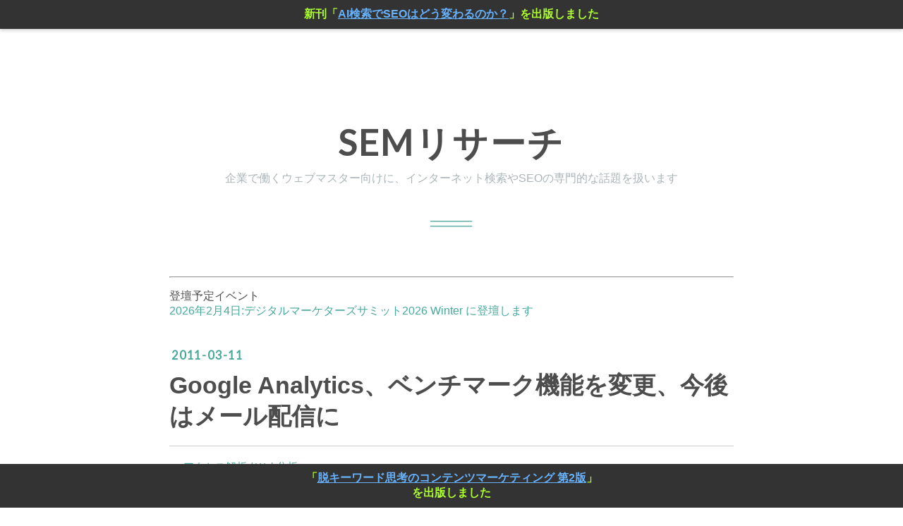

--- FILE ---
content_type: text/html; charset=utf-8
request_url: https://www.sem-r.com/entry/20110311/1299835010
body_size: 10546
content:
<!DOCTYPE html>
<html
  lang="ja"

data-admin-domain="//blog.hatena.ne.jp"
data-admin-origin="https://blog.hatena.ne.jp"
data-author="takahwata"
data-avail-langs="ja en"
data-blog="semr.hatenablog.com"
data-blog-host="semr.hatenablog.com"
data-blog-is-public="1"
data-blog-name="SEMリサーチ"
data-blog-owner="takahwata"
data-blog-show-ads=""
data-blog-show-sleeping-ads=""
data-blog-uri="https://www.sem-r.com/"
data-blog-uuid="26006613497565334"
data-blogs-uri-base="https://www.sem-r.com"
data-brand="pro"
data-data-layer="{&quot;hatenablog&quot;:{&quot;admin&quot;:{},&quot;analytics&quot;:{&quot;brand_property_id&quot;:&quot;&quot;,&quot;measurement_id&quot;:&quot;G-BMT3KQRRRX&quot;,&quot;non_sampling_property_id&quot;:&quot;&quot;,&quot;property_id&quot;:&quot;UA-50119-1&quot;,&quot;separated_property_id&quot;:&quot;UA-29716941-26&quot;},&quot;blog&quot;:{&quot;blog_id&quot;:&quot;26006613497565334&quot;,&quot;content_seems_japanese&quot;:&quot;true&quot;,&quot;disable_ads&quot;:&quot;custom_domain&quot;,&quot;enable_ads&quot;:&quot;false&quot;,&quot;enable_keyword_link&quot;:&quot;false&quot;,&quot;entry_show_footer_related_entries&quot;:&quot;true&quot;,&quot;force_pc_view&quot;:&quot;true&quot;,&quot;is_public&quot;:&quot;true&quot;,&quot;is_responsive_view&quot;:&quot;true&quot;,&quot;is_sleeping&quot;:&quot;false&quot;,&quot;lang&quot;:&quot;ja&quot;,&quot;name&quot;:&quot;SEM\u30ea\u30b5\u30fc\u30c1&quot;,&quot;owner_name&quot;:&quot;takahwata&quot;,&quot;uri&quot;:&quot;https://www.sem-r.com/&quot;},&quot;brand&quot;:&quot;pro&quot;,&quot;page_id&quot;:&quot;entry&quot;,&quot;permalink_entry&quot;:{&quot;author_name&quot;:&quot;takahwata&quot;,&quot;categories&quot;:&quot;\u30a2\u30af\u30bb\u30b9\u89e3\u6790 / Web\u5206\u6790&quot;,&quot;character_count&quot;:373,&quot;date&quot;:&quot;2011-03-11&quot;,&quot;entry_id&quot;:&quot;26006613497879975&quot;,&quot;first_category&quot;:&quot;\u30a2\u30af\u30bb\u30b9\u89e3\u6790 / Web\u5206\u6790&quot;,&quot;hour&quot;:&quot;18&quot;,&quot;title&quot;:&quot;Google Analytics\u3001\u30d9\u30f3\u30c1\u30de\u30fc\u30af\u6a5f\u80fd\u3092\u5909\u66f4\u3001\u4eca\u5f8c\u306f\u30e1\u30fc\u30eb\u914d\u4fe1\u306b&quot;,&quot;uri&quot;:&quot;https://www.sem-r.com/entry/20110311/1299835010&quot;},&quot;pro&quot;:&quot;pro&quot;,&quot;router_type&quot;:&quot;blogs&quot;}}"
data-device="pc"
data-dont-recommend-pro="false"
data-global-domain="https://hatena.blog"
data-globalheader-color="b"
data-globalheader-type="pc"
data-has-touch-view="1"
data-help-url="https://help.hatenablog.com"
data-hide-header="1"
data-no-suggest-touch-view="1"
data-page="entry"
data-parts-domain="https://hatenablog-parts.com"
data-plus-available="1"
data-pro="true"
data-router-type="blogs"
data-sentry-dsn="https://03a33e4781a24cf2885099fed222b56d@sentry.io/1195218"
data-sentry-environment="production"
data-sentry-sample-rate="0.1"
data-static-domain="https://cdn.blog.st-hatena.com"
data-version="290ad662750024ea17472b9c1b7e66"




  data-initial-state="{}"

  >
  <head prefix="og: http://ogp.me/ns# fb: http://ogp.me/ns/fb# article: http://ogp.me/ns/article#">

  

  
  <meta name="viewport" content="width=device-width, initial-scale=1.0" />


  


  
  <meta name="Hatena::Bookmark" content="nocomment"/>


  <meta name="robots" content="max-image-preview:large" />


  <meta charset="utf-8"/>
  <meta http-equiv="X-UA-Compatible" content="IE=7; IE=9; IE=10; IE=11" />
  <title>Google Analytics、ベンチマーク機能を変更、今後はメール配信に - SEMリサーチ</title>

  
  <link rel="canonical" href="https://www.sem-r.com/entry/20110311/1299835010"/>



  

<meta itemprop="name" content="Google Analytics、ベンチマーク機能を変更、今後はメール配信に - SEMリサーチ"/>

  <meta itemprop="image" content="https://ogimage.blog.st-hatena.com/26006613497565334/26006613497879975/1579050175"/>


  <meta property="og:title" content="Google Analytics、ベンチマーク機能を変更、今後はメール配信に - SEMリサーチ"/>
<meta property="og:type" content="article"/>
  <meta property="og:url" content="https://www.sem-r.com/entry/20110311/1299835010"/>

  <meta property="og:image" content="https://ogimage.blog.st-hatena.com/26006613497565334/26006613497879975/1579050175"/>

<meta property="og:image:alt" content="Google Analytics、ベンチマーク機能を変更、今後はメール配信に - SEMリサーチ"/>
    <meta property="og:description" content="グーグル、Analyticsのベンチマーク機能を仕様変更、今後はメール配信に。" />
<meta property="og:site_name" content="SEMリサーチ"/>

  <meta property="article:published_time" content="2011-03-11T09:16:50Z" />

    <meta property="article:tag" content="アクセス解析 / Web分析" />
      <meta name="twitter:card"  content="summary_large_image" />
    <meta name="twitter:image" content="https://ogimage.blog.st-hatena.com/26006613497565334/26006613497879975/1579050175" />  <meta name="twitter:title" content="Google Analytics、ベンチマーク機能を変更、今後はメール配信に - SEMリサーチ" />    <meta name="twitter:description" content="グーグル、Analyticsのベンチマーク機能を仕様変更、今後はメール配信に。" />  <meta name="twitter:app:name:iphone" content="はてなブログアプリ" />
  <meta name="twitter:app:id:iphone" content="583299321" />
  <meta name="twitter:app:url:iphone" content="hatenablog:///open?uri=https%3A%2F%2Fwww.sem-r.com%2Fentry%2F20110311%2F1299835010" />  <meta name="twitter:site" content="@takahwata" />
  
    <meta name="description" content="グーグル、Analyticsのベンチマーク機能を仕様変更、今後はメール配信に。" />
    <meta name="google-site-verification" content="jl-iIQMlxJZA4sqTPkUiCEayYBPKEKUVcZ2blWx7j0Y" />
    <meta name="msvalidate.01" content="FDD6D968C5C0D0F9326A9858C926BE3F" />


  
<script
  id="embed-gtm-data-layer-loader"
  data-data-layer-page-specific="{&quot;hatenablog&quot;:{&quot;blogs_permalink&quot;:{&quot;entry_afc_issued&quot;:&quot;false&quot;,&quot;is_blog_sleeping&quot;:&quot;false&quot;,&quot;blog_afc_issued&quot;:&quot;false&quot;,&quot;has_related_entries_with_elasticsearch&quot;:&quot;true&quot;,&quot;is_author_pro&quot;:&quot;true&quot;}}}"
>
(function() {
  function loadDataLayer(elem, attrName) {
    if (!elem) { return {}; }
    var json = elem.getAttribute(attrName);
    if (!json) { return {}; }
    return JSON.parse(json);
  }

  var globalVariables = loadDataLayer(
    document.documentElement,
    'data-data-layer'
  );
  var pageSpecificVariables = loadDataLayer(
    document.getElementById('embed-gtm-data-layer-loader'),
    'data-data-layer-page-specific'
  );

  var variables = [globalVariables, pageSpecificVariables];

  if (!window.dataLayer) {
    window.dataLayer = [];
  }

  for (var i = 0; i < variables.length; i++) {
    window.dataLayer.push(variables[i]);
  }
})();
</script>

<!-- Google Tag Manager -->
<script>(function(w,d,s,l,i){w[l]=w[l]||[];w[l].push({'gtm.start':
new Date().getTime(),event:'gtm.js'});var f=d.getElementsByTagName(s)[0],
j=d.createElement(s),dl=l!='dataLayer'?'&l='+l:'';j.async=true;j.src=
'https://www.googletagmanager.com/gtm.js?id='+i+dl;f.parentNode.insertBefore(j,f);
})(window,document,'script','dataLayer','GTM-P4CXTW');</script>
<!-- End Google Tag Manager -->











  <link rel="shortcut icon" href="https://www.sem-r.com/icon/favicon">
<link rel="apple-touch-icon" href="https://www.sem-r.com/icon/touch">
<link rel="icon" sizes="192x192" href="https://www.sem-r.com/icon/link">

  

<link rel="alternate" type="application/atom+xml" title="Atom" href="https://www.sem-r.com/feed"/>
<link rel="alternate" type="application/rss+xml" title="RSS2.0" href="https://www.sem-r.com/rss"/>

  <link rel="alternate" type="application/json+oembed" href="https://hatena.blog/oembed?url=https%3A%2F%2Fwww.sem-r.com%2Fentry%2F20110311%2F1299835010&amp;format=json" title="oEmbed Profile of Google Analytics、ベンチマーク機能を変更、今後はメール配信に"/>
<link rel="alternate" type="text/xml+oembed" href="https://hatena.blog/oembed?url=https%3A%2F%2Fwww.sem-r.com%2Fentry%2F20110311%2F1299835010&amp;format=xml" title="oEmbed Profile of Google Analytics、ベンチマーク機能を変更、今後はメール配信に"/>
  
  <link rel="author" href="http://www.hatena.ne.jp/takahwata/">

  

  


  
    
<link rel="stylesheet" type="text/css" href="https://cdn.blog.st-hatena.com/css/blog.css?version=290ad662750024ea17472b9c1b7e66"/>

    
  <link rel="stylesheet" type="text/css" href="https://usercss.blog.st-hatena.com/blog_style/26006613497565334/1948cd3c95220ca3a9f8d623e3c7bfd91838ae15"/>
  
  

  

  
<script> </script>

  
<style>
  div#google_afc_user,
  div.google-afc-user-container,
  div.google_afc_image,
  div.google_afc_blocklink {
      display: block !important;
  }
</style>


  

  
    <script type="application/ld+json">{"@context":"http://schema.org","@type":"Article","dateModified":"2011-03-11T18:16:50+09:00","datePublished":"2011-03-11T18:16:50+09:00","description":"グーグル、Analyticsのベンチマーク機能を仕様変更、今後はメール配信に。","headline":"Google Analytics、ベンチマーク機能を変更、今後はメール配信に","image":["https://cdn.blog.st-hatena.com/images/theme/og-image-1500.png"],"mainEntityOfPage":{"@id":"https://www.sem-r.com/entry/20110311/1299835010","@type":"WebPage"}}</script>

  

  <!-- MS Clarity -->
<script type="text/javascript">
    (function(c,l,a,r,i,t,y){
        c[a]=c[a]||function(){(c[a].q=c[a].q||[]).push(arguments)};
        t=l.createElement(r);t.async=1;t.src="https://www.clarity.ms/tag/"+i;
        y=l.getElementsByTagName(r)[0];y.parentNode.insertBefore(t,y);
    })(window, document, "clarity", "script", "58o1nvi894");
</script>
<!-- MS Clarity -->

  

</head>

  <body class="page-entry enable-top-editarea enable-bottom-editarea category-アクセス解析-/-Web分析 globalheader-off globalheader-ng-enabled">
    

<div id="globalheader-container"
  data-brand="hatenablog"
  style="display: none"
  >
  <iframe id="globalheader" height="37" frameborder="0" allowTransparency="true"></iframe>
</div>


  
  
  

  <div id="container">
    <div id="container-inner">
      <header id="blog-title" data-brand="hatenablog">
  <div id="blog-title-inner" >
    <div id="blog-title-content">
      <h1 id="title"><a href="https://www.sem-r.com/">SEMリサーチ</a></h1>
      
        <h2 id="blog-description">企業で働くウェブマスター向けに、インターネット検索やSEOの専門的な話題を扱います</h2>
      
    </div>
  </div>
</header>

      
  <div id="top-editarea">
    <style>
  /* 上部バナーのスタイル */
  .new-book-banner {
    position: fixed;
    top: 0;
    left: 0;
    width: 100%;
    background-color: #333;
    color: #ADFF2F;
    text-align: center;
    padding: 10px 0;
    z-index: 1000;
    box-shadow: 0 2px 5px rgba(0,0,0,0.2);
    font-weight: bold;
  }
  .new-book-banner p {
    margin: 0;
    padding: 0;
  }
  
   .new-book-banner a,
  .footer-book-banner a {
    color: #66B2FF; /* おすすめの明るい青 */
    text-decoration: underline; /* リンクだと明確にするための下線 */
  }

  /* リンクにマウスカーソルが乗った時の色（任意） */
  .new-book-banner a:hover,
  .footer-book-banner a:hover {
    color: #87CEFA; /* 少し薄い青にして変化を付ける */
    text-decoration: none; /* 下線を消すなどの変化も可能 */
  }
  

  /* ↓↓↓ 下部バナー用のコードを追加 ↓↓↓ */
  .footer-book-banner {
    position: fixed;
    bottom: 0; /* ★変更点：上ではなく下に固定 */
    left: 0;
    width: 100%;
    background-color: #333;
    color: #ADFF2F;
    text-align: center;
    padding: 10px 0;
    z-index: 1000;
    font-weight: bold;
  }
  .footer-book-banner p {
    margin: 0;
    padding: 0;
  }
  /* ↑↑↑ ここまで追加 ↑↑↑ */

  /* bodyのpaddingを更新 */
  body {
      padding-top: 40px;    /* 上部バナーの高さ分 */
      padding-bottom: 40px; /* ★変更点：下部バナーの高さ分を追加 */
  }
</style>
  <hr>
  <div class="new-book-banner">
    <p>新刊「<a href="https://www.amazon.co.jp/dp/B0FTFJRRXB" target="_blank">AI検索でSEOはどう変わるのか？</a>」を出版しました</p>
  </div>
 <p><b></b>登壇予定イベント<br><a href="https://webtan.impress.co.jp/events/202602/?seminar_session=seminar_KA-1">2026年2月4日:デジタルマーケターズサミット2026 Winter に登壇します</a></b></p>

  </div>


      
      




<div id="content" class="hfeed"
  
  >
  <div id="content-inner">
    <div id="wrapper">
      <div id="main">
        <div id="main-inner">
          

          



          
  
  <!-- google_ad_section_start -->
  <!-- rakuten_ad_target_begin -->
  
  
  

  

  
    
      
        <article class="entry hentry test-hentry js-entry-article date-first autopagerize_page_element chars-200 words-100 mode-html entry-odd" id="entry-26006613497879975" data-keyword-campaign="" data-uuid="26006613497879975" data-publication-type="entry">
  <div class="entry-inner">
    <header class="entry-header">
  
    <div class="date entry-date first">
    <a href="https://www.sem-r.com/archive/2011/03/11" rel="nofollow">
      <time datetime="2011-03-11T09:16:50Z" title="2011-03-11T09:16:50Z">
        <span class="date-year">2011</span><span class="hyphen">-</span><span class="date-month">03</span><span class="hyphen">-</span><span class="date-day">11</span>
      </time>
    </a>
      </div>
  <h1 class="entry-title">
  <a href="https://www.sem-r.com/entry/20110311/1299835010" class="entry-title-link bookmark">Google Analytics、ベンチマーク機能を変更、今後はメール配信に</a>
</h1>

  
  

  <div class="entry-categories categories">
    
    <a href="https://www.sem-r.com/archive/category/%E3%82%A2%E3%82%AF%E3%82%BB%E3%82%B9%E8%A7%A3%E6%9E%90%20%2F%20Web%E5%88%86%E6%9E%90" class="entry-category-link category-アクセス解析-/-Web分析">アクセス解析 / Web分析</a>
    
  </div>


  
  <div class="customized-header">
    <div class="entry-header-html">執筆者：<a href="https://www.sem-r.com/about">渡辺隆広（プロフィール）</a>、<a href="https://www.sem-r.com/biz" target="_blank">お問い合わせ</a></div>
  </div>


  

</header>

    


    <div class="entry-content hatenablog-entry">
  
    <p>グーグルは2011年3月11日、Google Analyticsで提供している「ベンチマーク」の機能を変更し、今後はメール配信で送信するように変更されると発表した。</p>
<p></p>


<p></p>
<p>ベンチマークは、時サイトの解析データを、同業他社のサイト群と比較できる機能。「Google Analyticsのデータ共有設定」を設定しているユーザのみ、メニュー「ユーザ」から利用できたが、このメニューが削除される。</p>
<p></p>
<p>今後数週間のうちに、新しいベンチマークレポートをメールで配信する。配信対象は、アカウント管理者。レポートの内容は、アクセスのトレンド、地域情報、トラフィックや、ロイヤリティなどに関するデータとなる。</p>
<p></p>
<p>ベンチマーク機能の変更について</p>
<p><a href="http://analytics-ja.blogspot.com/2011/03/benchmarking-report.html" target="_blank">http://analytics-ja.blogspot.com/2011/03/benchmarking-report.html</a></p>
    
    




    

  
</div>

    
  <footer class="entry-footer">
      <div class="entry-footer-modules" id="entry-footer-primary-modules">      
<div class="hatena-module hatena-module-entries-access-ranking"
  data-count="3"
  data-source="access"
  data-enable_customize_format="0"
  data-display_entry_image_size_width="200"
  data-display_entry_image_size_height="200"

  data-display_entry_category="1"
  data-display_entry_image="0"
  data-display_entry_image_size_width="200"
  data-display_entry_image_size_height="200"
  data-display_entry_body_length="0"
  data-display_entry_date="0"
  data-display_entry_title_length="20"
  data-restrict_entry_title_length="0"
  data-display_bookmark_count="0"

>
  <div class="hatena-module-title">
    
      注目記事
    
  </div>
  <div class="hatena-module-body">
    
  </div>
</div>
      

<div class="hatena-module hatena-module-profile">
  <div class="hatena-module-title">
    執筆者プロフィール
  </div>
  <div class="hatena-module-body">
    
    <a href="https://www.sem-r.com/about" class="profile-icon-link">
      <img src="https://cdn.profile-image.st-hatena.com/users/takahwata/profile.png?1661010800"
      alt="id:takahwata" class="profile-icon" />
    </a>
    

    

    

    
    <div class="profile-description">
      <p>渡辺隆広。SEO業界 29年目。インターネット検索業界、SEO、コンテンツマーケティングを専門としています。</p><p><a href="https://www.sem-r.com/biz">業務支援、勉強会や講演、取材などのご相談・ご依頼</a>はお問い合わせフォームよりご連絡ください。</p>

    </div>
    

    

    

    <div class="profile-about">
      <a href="https://www.sem-r.com/about">このブログについて</a>
    </div>

  </div>
</div>
  </div>
    <div class="entry-tags-wrapper">
  <div class="entry-tags">  </div>
</div>

    <p class="entry-footer-section track-inview-by-gtm" data-gtm-track-json="{&quot;area&quot;: &quot;finish_reading&quot;}">
  <span class="author vcard"><span class="fn" data-load-nickname="1" data-user-name="takahwata" >takahwata</span></span>
  <span class="entry-footer-time"><a href="https://www.sem-r.com/entry/20110311/1299835010"><time data-relative datetime="2011-03-11T09:16:50Z" title="2011-03-11T09:16:50Z" class="updated">2011-03-11 18:16</time></a></span>
  
  
  
</p>

    

    
<div class="social-buttons">
  
  
  
  
    
    
    <div class="social-button-item">
      <a
          class="entry-share-button entry-share-button-twitter test-share-button-twitter"
          href="https://x.com/intent/tweet?text=Google+Analytics%E3%80%81%E3%83%99%E3%83%B3%E3%83%81%E3%83%9E%E3%83%BC%E3%82%AF%E6%A9%9F%E8%83%BD%E3%82%92%E5%A4%89%E6%9B%B4%E3%80%81%E4%BB%8A%E5%BE%8C%E3%81%AF%E3%83%A1%E3%83%BC%E3%83%AB%E9%85%8D%E4%BF%A1%E3%81%AB+-+SEM%E3%83%AA%E3%82%B5%E3%83%BC%E3%83%81&amp;url=https%3A%2F%2Fwww.sem-r.com%2Fentry%2F20110311%2F1299835010"
          title="X（Twitter）で投稿する"
        ></a>
    </div>
  
  
  
    <span>
      <div class="line-it-button" style="display: none;" data-type="share-e" data-lang="ja" ></div>
      <script src="//scdn.line-apps.com/n/line_it/thirdparty/loader.min.js" async="async" defer="defer" ></script>
    </span>
  
  
  
    <div class="social-button-item">
      <a
      class="entry-share-button entry-share-button-bluesky"
        target="_blank" rel="noopener noreferrer"
        href="https://bsky.app/intent/compose?text=Google+Analytics%E3%80%81%E3%83%99%E3%83%B3%E3%83%81%E3%83%9E%E3%83%BC%E3%82%AF%E6%A9%9F%E8%83%BD%E3%82%92%E5%A4%89%E6%9B%B4%E3%80%81%E4%BB%8A%E5%BE%8C%E3%81%AF%E3%83%A1%E3%83%BC%E3%83%AB%E9%85%8D%E4%BF%A1%E3%81%AB+-+SEM%E3%83%AA%E3%82%B5%E3%83%BC%E3%83%81%0A%0Ahttps%3A%2F%2Fwww.sem-r.com%2Fentry%2F20110311%2F1299835010"
        title="Bluesky で共有する"
      ></a>
    </div>
  
  
</div>

    

    <div class="customized-footer">
      

        

          <div class="entry-footer-modules" id="entry-footer-secondary-modules">      
<div class="hatena-module hatena-module-related-entries" >
      
  <!-- Hatena-Epic-has-related-entries-with-elasticsearch:true -->
  <div class="hatena-module-title">
    関連記事
  </div>
  <div class="hatena-module-body">
    <ul class="related-entries hatena-urllist urllist-with-thumbnails">
  
  
    
    <li class="urllist-item related-entries-item">
      <div class="urllist-item-inner related-entries-item-inner">
        
          
                      <div class="urllist-date-link related-entries-date-link">
  <a href="https://www.sem-r.com/archive/2009/05/27" rel="nofollow">
    <time datetime="2009-05-26T21:02:17Z" title="2009年5月27日">
      2009-05-27
    </time>
  </a>
</div>

          <a href="https://www.sem-r.com/entry/20090527/1243371737" class="urllist-title-link related-entries-title-link  urllist-title related-entries-title">ヤフー、「Yahoo!アクセス解析」を一般公開</a>




          
          

                      <div class="urllist-entry-body related-entries-entry-body">ヤフーが無料のアクセス解析サービス「Yahoo!アクセス解析」を…</div>
      </div>
    </li>
  
    
    <li class="urllist-item related-entries-item">
      <div class="urllist-item-inner related-entries-item-inner">
        
          
                      <div class="urllist-date-link related-entries-date-link">
  <a href="https://www.sem-r.com/archive/2009/05/12" rel="nofollow">
    <time datetime="2009-05-11T17:37:26Z" title="2009年5月12日">
      2009-05-12
    </time>
  </a>
</div>

          <a href="https://www.sem-r.com/entry/20090512/1242063446" class="urllist-title-link related-entries-title-link  urllist-title related-entries-title">Google Analytics、2つの分析軸でデータ見られる機能など追加</a>




          
          

                      <div class="urllist-entry-body related-entries-entry-body">グーグルアナリティクスに新機能。2つの分析軸でデータ見る機能…</div>
      </div>
    </li>
  
    
    <li class="urllist-item related-entries-item">
      <div class="urllist-item-inner related-entries-item-inner">
        
          
                      <div class="urllist-date-link related-entries-date-link">
  <a href="https://www.sem-r.com/archive/2009/04/30" rel="nofollow">
    <time datetime="2009-04-30T04:56:02Z" title="2009年4月30日">
      2009-04-30
    </time>
  </a>
</div>

          <a href="https://www.sem-r.com/entry/20090430/1241067362" class="urllist-title-link related-entries-title-link  urllist-title related-entries-title">Google、AdSenseアカウントをAnalyticsと統合可能に</a>




          
          

                      <div class="urllist-entry-body related-entries-entry-body">グーグルAdSenseとウェブ解析のAnalyticsを連携させて、より詳…</div>
      </div>
    </li>
  
    
    <li class="urllist-item related-entries-item">
      <div class="urllist-item-inner related-entries-item-inner">
        
          
                      <div class="urllist-date-link related-entries-date-link">
  <a href="https://www.sem-r.com/archive/2009/04/16" rel="nofollow">
    <time datetime="2009-04-16T01:51:52Z" title="2009年4月16日">
      2009-04-16
    </time>
  </a>
</div>

          <a href="https://www.sem-r.com/entry/20090416/1239846712" class="urllist-title-link related-entries-title-link  urllist-title related-entries-title">Google、検索リファラを変更、検索ランキングデータが取得可能に</a>




          
          

                      <div class="urllist-entry-body related-entries-entry-body">Googleが一部ユーザを対象に今週から検索リファラのURLストラク…</div>
      </div>
    </li>
  
    
    <li class="urllist-item related-entries-item">
      <div class="urllist-item-inner related-entries-item-inner">
        
          
                      <div class="urllist-date-link related-entries-date-link">
  <a href="https://www.sem-r.com/archive/2009/03/13" rel="nofollow">
    <time datetime="2009-03-12T19:43:08Z" title="2009年3月13日">
      2009-03-13
    </time>
  </a>
</div>

          <a href="https://www.sem-r.com/entry/20090313/1236886988" class="urllist-title-link related-entries-title-link  urllist-title related-entries-title">米MS、adCenter Analyticsベータプログラムを終了</a>




          
          

                      <div class="urllist-entry-body related-entries-entry-body">マイクロソフトが無料のウェブ解析ツール「adCenter Analytics…</div>
      </div>
    </li>
  
</ul>

  </div>
</div>
  </div>
        

      
    </div>
    

  </footer>

  </div>
</article>

      
      
    
  

  
  <!-- rakuten_ad_target_end -->
  <!-- google_ad_section_end -->
  
  
  
  <div class="pager pager-permalink permalink">
    
      
      <span class="pager-prev">
        <a href="https://www.sem-r.com/entry/20110311/1299836642" rel="prev">
          <span class="pager-arrow">&laquo; </span>
          米Google、店舗チェックイン数に応じて特…
        </a>
      </span>
    
    
      
      <span class="pager-next">
        <a href="https://www.sem-r.com/entry/20110311/1299829780" rel="next">
          Googleが評価したいオーソリティサイト（…
          <span class="pager-arrow"> &raquo;</span>
        </a>
      </span>
    
  </div>


  



        </div>
      </div>

      <aside id="box1">
  <div id="box1-inner">
  </div>
</aside>

    </div><!-- #wrapper -->

    
<aside id="box2">
  
  <div id="box2-inner">
    
      

<div class="hatena-module hatena-module-profile">
  <div class="hatena-module-title">
    運営者：渡辺隆広 プロフィール
  </div>
  <div class="hatena-module-body">
    
    <a href="https://www.sem-r.com/about" class="profile-icon-link">
      <img src="https://cdn.profile-image.st-hatena.com/users/takahwata/profile.png?1661010800"
      alt="id:takahwata" class="profile-icon" />
    </a>
    

    

    

    
    <div class="profile-description">
      <p>SEO業界 29年目（2025年10月時点）。1997年に日本で初めてSEO事業を開始して以来、国内外のさまざまな企業のSEO推進を支援。</p><p>SEOコンサルティングや勉強会・講演などのご依頼はお問い合わせフォームからご連絡ください。</p><p>★SEMリサーチの運営方針・ミッション</p><p>"「事業会社や広告代理店でSEOの業務をしている人や、SEOの勉強を始めたばかりのサイト運営者に向けて、SEO技能の教育・育成・啓蒙に貢献するコンテンツを提供し、自分自身でSEOの意志決定を行えるようにする"</p>

    </div>
    

    
      <div class="hatena-follow-button-box btn-subscribe js-hatena-follow-button-box"
  
  >

  <a href="#" class="hatena-follow-button js-hatena-follow-button">
    <span class="subscribing">
      <span class="foreground">読者です</span>
      <span class="background">読者をやめる</span>
    </span>
    <span class="unsubscribing" data-track-name="profile-widget-subscribe-button" data-track-once>
      <span class="foreground">読者になる</span>
      <span class="background">読者になる</span>
    </span>
  </a>
  <div class="subscription-count-box js-subscription-count-box">
    <i></i>
    <u></u>
    <span class="subscription-count js-subscription-count">
    </span>
  </div>
</div>

    

    
      <div class="hatena-follow-button-box">
        <a href="https://twitter.com/takahwata" title="X（Twitter）アカウント" class="btn-twitter" data-lang="ja">
          <img src="https://cdn.blog.st-hatena.com/images/theme/plofile-socialize-x.svg?version=290ad662750024ea17472b9c1b7e66" alt="X">
          <span>
            @takahwataをフォロー
          </span>
        </a>
      </div>
    

    <div class="profile-about">
      <a href="https://www.sem-r.com/about">このブログについて</a>
    </div>

  </div>
</div>

    
      <div class="hatena-module hatena-module-search-box">
  <div class="hatena-module-title">
    サイト内の記事を検索
  </div>
  <div class="hatena-module-body">
    <form class="search-form" role="search" action="https://www.sem-r.com/search" method="get">
  <input type="text" name="q" class="search-module-input" value="" placeholder="記事を検索" required>
  <input type="submit" value="検索" class="search-module-button" />
</form>

  </div>
</div>

    
      <div class="hatena-module hatena-module-links">
  <div class="hatena-module-title">
    関連リンク
  </div>
  <div class="hatena-module-body">
    <ul class="hatena-urllist">
      
        <li>
          <a href="https://www.sem-r.com/biz">お仕事の相談　総合案内</a>
        </li>
      
        <li>
          <a href="https://forms.gle/oY5EZW5vrLyvtBox8">講演・研修を依頼する</a>
        </li>
      
        <li>
          <a href="https://note.com/takawatanabe">note.com（有料）</a>
        </li>
      
        <li>
          <a href="https://plus.sem-r.com/">SEMリサーチPlus（有料）</a>
        </li>
      
        <li>
          <a href="https://x.com/takahwata">X</a>
        </li>
      
        <li>
          <a href="https://bsky.app/profile/takahwata.bsky.social">Bluesky</a>
        </li>
      
        <li>
          <a href="https://www.linkedin.com/in/takahirowatanabe/">LinkedIn</a>
        </li>
      
        <li>
          <a href="https://www.facebook.com/jp.takahiro.watanabe">Facebook</a>
        </li>
      
    </ul>
  </div>
</div>

    
      <div class="hatena-module hatena-module-recent-entries ">
  <div class="hatena-module-title">
    <a href="https://www.sem-r.com/archive">
      最新記事
    </a>
  </div>
  <div class="hatena-module-body">
    <ul class="recent-entries hatena-urllist urllist-with-thumbnails">
  
  
    
    <li class="urllist-item recent-entries-item">
      <div class="urllist-item-inner recent-entries-item-inner">
        
          
                      <a class="urllist-image-link recent-entries-image-link" href="https://www.sem-r.com/entry/20251223/1766501982">
  <img alt="ニュースダイジェスト 2025/10/28-2025/12/10" src="https://cdn.image.st-hatena.com/image/square/a54e63d7d7ed075c1d05494a3532423f38082d15/backend=imagemagick;height=100;version=1;width=100/https%3A%2F%2Fcdn-ak.f.st-hatena.com%2Fimages%2Ffotolife%2Ft%2Ftakahwata%2F20250921%2F20250921205004.png" class="urllist-image recent-entries-image" title="ニュースダイジェスト 2025/10/28-2025/12/10" width="100" height="100" loading="lazy">
</a>

          <a href="https://www.sem-r.com/entry/20251223/1766501982" class="urllist-title-link recent-entries-title-link  urllist-title recent-entries-title">ニュースダイジェスト 2025/10/28-2025/12/10</a>




          
          

                </div>
    </li>
  
    
    <li class="urllist-item recent-entries-item">
      <div class="urllist-item-inner recent-entries-item-inner">
        
          
          
          <a href="https://www.sem-r.com/entry/20251222/1766368934" class="urllist-title-link recent-entries-title-link  urllist-title recent-entries-title">Google、検索結果のスクレイピングを巡りSerpApiを提訴―DMCA違反と保護手段の回避を主張</a>




          
          

                </div>
    </li>
  
    
    <li class="urllist-item recent-entries-item">
      <div class="urllist-item-inner recent-entries-item-inner">
        
          
                      <a class="urllist-image-link recent-entries-image-link" href="https://www.sem-r.com/entry/20251204/1764813659">
  <img alt="Google検索回数の歴史的推移データ（1999年～2025年）" src="https://cdn.image.st-hatena.com/image/square/9057c82ab1e5257caeeab01d89d81390d2dd8aa5/backend=imagemagick;height=100;version=1;width=100/https%3A%2F%2Fcdn-ak.f.st-hatena.com%2Fimages%2Ffotolife%2Ft%2Ftakahwata%2F20251204%2F20251204103009.png" class="urllist-image recent-entries-image" title="Google検索回数の歴史的推移データ（1999年～2025年）" width="100" height="100" loading="lazy">
</a>

          <a href="https://www.sem-r.com/entry/20251204/1764813659" class="urllist-title-link recent-entries-title-link  urllist-title recent-entries-title">Google検索回数の歴史的推移データ（1999年～2025年）</a>




          
          

                </div>
    </li>
  
    
    <li class="urllist-item recent-entries-item">
      <div class="urllist-item-inner recent-entries-item-inner">
        
          
                      <a class="urllist-image-link recent-entries-image-link" href="https://www.sem-r.com/entry/20251028/1761613085">
  <img alt="ニュースダイジェスト 2025/10/17-2025/10/27" src="https://cdn.image.st-hatena.com/image/square/a54e63d7d7ed075c1d05494a3532423f38082d15/backend=imagemagick;height=100;version=1;width=100/https%3A%2F%2Fcdn-ak.f.st-hatena.com%2Fimages%2Ffotolife%2Ft%2Ftakahwata%2F20250921%2F20250921205004.png" class="urllist-image recent-entries-image" title="ニュースダイジェスト 2025/10/17-2025/10/27" width="100" height="100" loading="lazy">
</a>

          <a href="https://www.sem-r.com/entry/20251028/1761613085" class="urllist-title-link recent-entries-title-link  urllist-title recent-entries-title">ニュースダイジェスト 2025/10/17-2025/10/27</a>




          
          

                </div>
    </li>
  
    
    <li class="urllist-item recent-entries-item">
      <div class="urllist-item-inner recent-entries-item-inner">
        
          
                      <a class="urllist-image-link recent-entries-image-link" href="https://www.sem-r.com/entry/20251017/1760678341">
  <img alt="AI生成記事が人間作を超える　AI検索企業Perplexityが警鐘を鳴らす「モデル崩壊」の危機とは" src="https://cdn.image.st-hatena.com/image/square/4cc5036c9a9218b7052f654b0484285bba160fe5/backend=imagemagick;height=100;version=1;width=100/https%3A%2F%2Fcdn-ak.f.st-hatena.com%2Fimages%2Ffotolife%2Ft%2Ftakahwata%2F20251017%2F20251017141826.png" class="urllist-image recent-entries-image" title="AI生成記事が人間作を超える　AI検索企業Perplexityが警鐘を鳴らす「モデル崩壊」の危機とは" width="100" height="100" loading="lazy">
</a>

          <a href="https://www.sem-r.com/entry/20251017/1760678341" class="urllist-title-link recent-entries-title-link  urllist-title recent-entries-title">AI生成記事が人間作を超える　AI検索企業Perplexityが警鐘を鳴らす「モデル崩壊」の危機とは</a>




          
          

                </div>
    </li>
  
</ul>

          <div class="urllist-see-more recent-entries-see-more">
        <a href="https://www.sem-r.com/archive"  class="urllist-see-more-link recent-entries-see-more-link">
          もっと見る
        </a>
      </div>  </div>
</div>

    
      

<div class="hatena-module hatena-module-archive" data-archive-type="calendar" data-archive-url="https://www.sem-r.com/archive">
  <div class="hatena-module-title">
    <a href="https://www.sem-r.com/archive">過去記事　月別アーカイブ</a>
  </div>
  <div class="hatena-module-body">
    
  </div>
</div>

    
    
  </div>
</aside>


  </div>
</div>




      

      
  <div id="bottom-editarea">
    <p>COPYRIGHT © 1997-2021 <a href="https://www.sem-r.com/about">渡辺隆広（わたなべ たかひろ）</a> ALL RIGHTS RESERVED.</p>
<p>SEMリサーチ（www.sem-r.com）に掲載している文章及び図版の無断使用及び転載を禁じます。著作権侵害行為には厳正に対処します。</p>
<p>免責事項：SEMリサーチは、本記事中で触れている企業、商品、サービスの全て（情報）について、有用性、適合性、正確性、安全性、最新性、真実性に関する一切の保証をしておりません。各自の判断でご利用下さい。</p>
  <div class="footer-book-banner">
    <p>「<a href="https://www.amazon.co.jp/dp/B0FTYCD59N" target="_blank">脱キーワード思考のコンテンツマーケティング 第2版</a>」<br>を出版しました</p>
  </div>


  </div>


    </div>
  </div>
  

  

  
  

<div class="quote-box">
  <div class="tooltip-quote tooltip-quote-stock">
    <i class="blogicon-quote" title="引用をストック"></i>
  </div>
  <div class="tooltip-quote tooltip-quote-tweet js-tooltip-quote-tweet">
    <a class="js-tweet-quote" target="_blank" data-track-name="quote-tweet" data-track-once>
      <img src="https://cdn.blog.st-hatena.com/images/admin/quote/quote-x-icon.svg?version=290ad662750024ea17472b9c1b7e66" title="引用して投稿する" >
    </a>
  </div>
</div>

<div class="quote-stock-panel" id="quote-stock-message-box" style="position: absolute; z-index: 3000">
  <div class="message-box" id="quote-stock-succeeded-message" style="display: none">
    <p>引用をストックしました</p>
    <button class="btn btn-primary" id="quote-stock-show-editor-button" data-track-name="curation-quote-edit-button">ストック一覧を見る</button>
    <button class="btn quote-stock-close-message-button">閉じる</button>
  </div>

  <div class="message-box" id="quote-login-required-message" style="display: none">
    <p>引用するにはまずログインしてください</p>
    <button class="btn btn-primary" id="quote-login-button">ログイン</button>
    <button class="btn quote-stock-close-message-button">閉じる</button>
  </div>

  <div class="error-box" id="quote-stock-failed-message" style="display: none">
    <p>引用をストックできませんでした。再度お試しください</p>
    <button class="btn quote-stock-close-message-button">閉じる</button>
  </div>

  <div class="error-box" id="unstockable-quote-message-box" style="display: none; position: absolute; z-index: 3000;">
    <p>限定公開記事のため引用できません。</p>
  </div>
</div>

<script type="x-underscore-template" id="js-requote-button-template">
  <div class="requote-button js-requote-button">
    <button class="requote-button-btn tipsy-top" title="引用する"><i class="blogicon-quote"></i></button>
  </div>
</script>



  
  <div id="hidden-subscribe-button" style="display: none;">
    <div class="hatena-follow-button-box btn-subscribe js-hatena-follow-button-box"
  
  >

  <a href="#" class="hatena-follow-button js-hatena-follow-button">
    <span class="subscribing">
      <span class="foreground">読者です</span>
      <span class="background">読者をやめる</span>
    </span>
    <span class="unsubscribing" data-track-name="profile-widget-subscribe-button" data-track-once>
      <span class="foreground">読者になる</span>
      <span class="background">読者になる</span>
    </span>
  </a>
  <div class="subscription-count-box js-subscription-count-box">
    <i></i>
    <u></u>
    <span class="subscription-count js-subscription-count">
    </span>
  </div>
</div>

  </div>

  



    


  <script async src="https://platform.twitter.com/widgets.js" charset="utf-8"></script>

<script src="https://b.st-hatena.com/js/bookmark_button.js" charset="utf-8" async="async"></script>


<script type="text/javascript" src="https://cdn.blog.st-hatena.com/js/external/jquery.min.js?v=1.12.4&amp;version=290ad662750024ea17472b9c1b7e66"></script>







<script src="https://cdn.blog.st-hatena.com/js/texts-ja.js?version=290ad662750024ea17472b9c1b7e66"></script>



  <script id="vendors-js" data-env="production" src="https://cdn.blog.st-hatena.com/js/vendors.js?version=290ad662750024ea17472b9c1b7e66" crossorigin="anonymous"></script>

<script id="hatenablog-js" data-env="production" src="https://cdn.blog.st-hatena.com/js/hatenablog.js?version=290ad662750024ea17472b9c1b7e66" crossorigin="anonymous" data-page-id="entry"></script>


  <script>Hatena.Diary.GlobalHeader.init()</script>







    

    





  </body>
</html>

